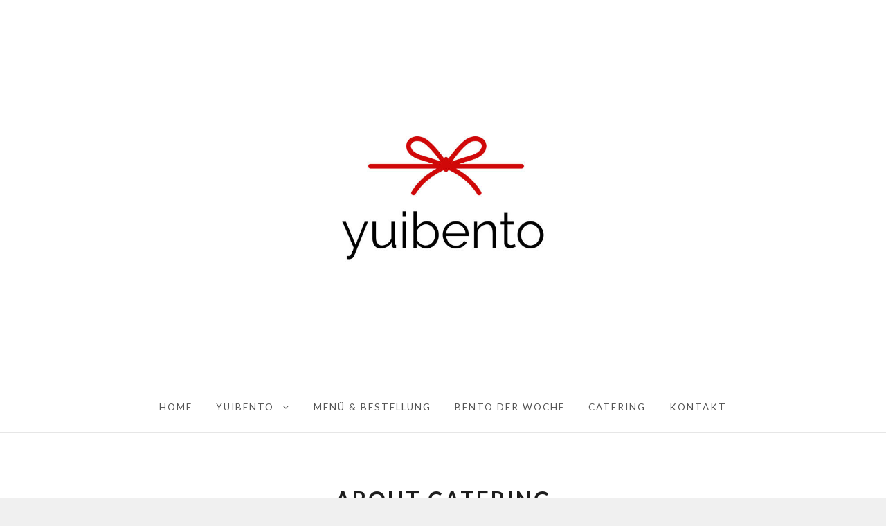

--- FILE ---
content_type: text/html; charset=UTF-8
request_url: https://www.yuibento.ch/?page_id=141
body_size: 9393
content:
<!DOCTYPE html>
<html lang="de" class="no-js">
<head>
<meta charset="UTF-8">
<meta name="viewport" content="width=device-width, initial-scale=1">
<link rel="profile" href="http://gmpg.org/xfn/11">
<link rel="pingback" href="https://www.yuibento.ch/xmlrpc.php">
<script>(function(html){html.className = html.className.replace(/\bno-js\b/,'js')})(document.documentElement);</script>
<title>About Catering &#8211; yuibento</title>
<meta name='robots' content='max-image-preview:large' />
<link rel='dns-prefetch' href='//fonts.googleapis.com' />
<link rel="alternate" type="application/rss+xml" title="yuibento &raquo; Feed" href="https://www.yuibento.ch/?feed=rss2" />
<link rel="alternate" type="application/rss+xml" title="yuibento &raquo; Kommentar-Feed" href="https://www.yuibento.ch/?feed=comments-rss2" />
<link rel="alternate" title="oEmbed (JSON)" type="application/json+oembed" href="https://www.yuibento.ch/index.php?rest_route=%2Foembed%2F1.0%2Fembed&#038;url=https%3A%2F%2Fwww.yuibento.ch%2F%3Fpage_id%3D141" />
<link rel="alternate" title="oEmbed (XML)" type="text/xml+oembed" href="https://www.yuibento.ch/index.php?rest_route=%2Foembed%2F1.0%2Fembed&#038;url=https%3A%2F%2Fwww.yuibento.ch%2F%3Fpage_id%3D141&#038;format=xml" />
<style id='wp-img-auto-sizes-contain-inline-css' type='text/css'>
img:is([sizes=auto i],[sizes^="auto," i]){contain-intrinsic-size:3000px 1500px}
/*# sourceURL=wp-img-auto-sizes-contain-inline-css */
</style>
<style id='wp-emoji-styles-inline-css' type='text/css'>

	img.wp-smiley, img.emoji {
		display: inline !important;
		border: none !important;
		box-shadow: none !important;
		height: 1em !important;
		width: 1em !important;
		margin: 0 0.07em !important;
		vertical-align: -0.1em !important;
		background: none !important;
		padding: 0 !important;
	}
/*# sourceURL=wp-emoji-styles-inline-css */
</style>
<style id='wp-block-library-inline-css' type='text/css'>
:root{--wp-block-synced-color:#7a00df;--wp-block-synced-color--rgb:122,0,223;--wp-bound-block-color:var(--wp-block-synced-color);--wp-editor-canvas-background:#ddd;--wp-admin-theme-color:#007cba;--wp-admin-theme-color--rgb:0,124,186;--wp-admin-theme-color-darker-10:#006ba1;--wp-admin-theme-color-darker-10--rgb:0,107,160.5;--wp-admin-theme-color-darker-20:#005a87;--wp-admin-theme-color-darker-20--rgb:0,90,135;--wp-admin-border-width-focus:2px}@media (min-resolution:192dpi){:root{--wp-admin-border-width-focus:1.5px}}.wp-element-button{cursor:pointer}:root .has-very-light-gray-background-color{background-color:#eee}:root .has-very-dark-gray-background-color{background-color:#313131}:root .has-very-light-gray-color{color:#eee}:root .has-very-dark-gray-color{color:#313131}:root .has-vivid-green-cyan-to-vivid-cyan-blue-gradient-background{background:linear-gradient(135deg,#00d084,#0693e3)}:root .has-purple-crush-gradient-background{background:linear-gradient(135deg,#34e2e4,#4721fb 50%,#ab1dfe)}:root .has-hazy-dawn-gradient-background{background:linear-gradient(135deg,#faaca8,#dad0ec)}:root .has-subdued-olive-gradient-background{background:linear-gradient(135deg,#fafae1,#67a671)}:root .has-atomic-cream-gradient-background{background:linear-gradient(135deg,#fdd79a,#004a59)}:root .has-nightshade-gradient-background{background:linear-gradient(135deg,#330968,#31cdcf)}:root .has-midnight-gradient-background{background:linear-gradient(135deg,#020381,#2874fc)}:root{--wp--preset--font-size--normal:16px;--wp--preset--font-size--huge:42px}.has-regular-font-size{font-size:1em}.has-larger-font-size{font-size:2.625em}.has-normal-font-size{font-size:var(--wp--preset--font-size--normal)}.has-huge-font-size{font-size:var(--wp--preset--font-size--huge)}.has-text-align-center{text-align:center}.has-text-align-left{text-align:left}.has-text-align-right{text-align:right}.has-fit-text{white-space:nowrap!important}#end-resizable-editor-section{display:none}.aligncenter{clear:both}.items-justified-left{justify-content:flex-start}.items-justified-center{justify-content:center}.items-justified-right{justify-content:flex-end}.items-justified-space-between{justify-content:space-between}.screen-reader-text{border:0;clip-path:inset(50%);height:1px;margin:-1px;overflow:hidden;padding:0;position:absolute;width:1px;word-wrap:normal!important}.screen-reader-text:focus{background-color:#ddd;clip-path:none;color:#444;display:block;font-size:1em;height:auto;left:5px;line-height:normal;padding:15px 23px 14px;text-decoration:none;top:5px;width:auto;z-index:100000}html :where(.has-border-color){border-style:solid}html :where([style*=border-top-color]){border-top-style:solid}html :where([style*=border-right-color]){border-right-style:solid}html :where([style*=border-bottom-color]){border-bottom-style:solid}html :where([style*=border-left-color]){border-left-style:solid}html :where([style*=border-width]){border-style:solid}html :where([style*=border-top-width]){border-top-style:solid}html :where([style*=border-right-width]){border-right-style:solid}html :where([style*=border-bottom-width]){border-bottom-style:solid}html :where([style*=border-left-width]){border-left-style:solid}html :where(img[class*=wp-image-]){height:auto;max-width:100%}:where(figure){margin:0 0 1em}html :where(.is-position-sticky){--wp-admin--admin-bar--position-offset:var(--wp-admin--admin-bar--height,0px)}@media screen and (max-width:600px){html :where(.is-position-sticky){--wp-admin--admin-bar--position-offset:0px}}

/*# sourceURL=wp-block-library-inline-css */
</style><style id='wp-block-paragraph-inline-css' type='text/css'>
.is-small-text{font-size:.875em}.is-regular-text{font-size:1em}.is-large-text{font-size:2.25em}.is-larger-text{font-size:3em}.has-drop-cap:not(:focus):first-letter{float:left;font-size:8.4em;font-style:normal;font-weight:100;line-height:.68;margin:.05em .1em 0 0;text-transform:uppercase}body.rtl .has-drop-cap:not(:focus):first-letter{float:none;margin-left:.1em}p.has-drop-cap.has-background{overflow:hidden}:root :where(p.has-background){padding:1.25em 2.375em}:where(p.has-text-color:not(.has-link-color)) a{color:inherit}p.has-text-align-left[style*="writing-mode:vertical-lr"],p.has-text-align-right[style*="writing-mode:vertical-rl"]{rotate:180deg}
/*# sourceURL=https://www.yuibento.ch/wp-includes/blocks/paragraph/style.min.css */
</style>
<style id='global-styles-inline-css' type='text/css'>
:root{--wp--preset--aspect-ratio--square: 1;--wp--preset--aspect-ratio--4-3: 4/3;--wp--preset--aspect-ratio--3-4: 3/4;--wp--preset--aspect-ratio--3-2: 3/2;--wp--preset--aspect-ratio--2-3: 2/3;--wp--preset--aspect-ratio--16-9: 16/9;--wp--preset--aspect-ratio--9-16: 9/16;--wp--preset--color--black: #000000;--wp--preset--color--cyan-bluish-gray: #abb8c3;--wp--preset--color--white: #ffffff;--wp--preset--color--pale-pink: #f78da7;--wp--preset--color--vivid-red: #cf2e2e;--wp--preset--color--luminous-vivid-orange: #ff6900;--wp--preset--color--luminous-vivid-amber: #fcb900;--wp--preset--color--light-green-cyan: #7bdcb5;--wp--preset--color--vivid-green-cyan: #00d084;--wp--preset--color--pale-cyan-blue: #8ed1fc;--wp--preset--color--vivid-cyan-blue: #0693e3;--wp--preset--color--vivid-purple: #9b51e0;--wp--preset--gradient--vivid-cyan-blue-to-vivid-purple: linear-gradient(135deg,rgb(6,147,227) 0%,rgb(155,81,224) 100%);--wp--preset--gradient--light-green-cyan-to-vivid-green-cyan: linear-gradient(135deg,rgb(122,220,180) 0%,rgb(0,208,130) 100%);--wp--preset--gradient--luminous-vivid-amber-to-luminous-vivid-orange: linear-gradient(135deg,rgb(252,185,0) 0%,rgb(255,105,0) 100%);--wp--preset--gradient--luminous-vivid-orange-to-vivid-red: linear-gradient(135deg,rgb(255,105,0) 0%,rgb(207,46,46) 100%);--wp--preset--gradient--very-light-gray-to-cyan-bluish-gray: linear-gradient(135deg,rgb(238,238,238) 0%,rgb(169,184,195) 100%);--wp--preset--gradient--cool-to-warm-spectrum: linear-gradient(135deg,rgb(74,234,220) 0%,rgb(151,120,209) 20%,rgb(207,42,186) 40%,rgb(238,44,130) 60%,rgb(251,105,98) 80%,rgb(254,248,76) 100%);--wp--preset--gradient--blush-light-purple: linear-gradient(135deg,rgb(255,206,236) 0%,rgb(152,150,240) 100%);--wp--preset--gradient--blush-bordeaux: linear-gradient(135deg,rgb(254,205,165) 0%,rgb(254,45,45) 50%,rgb(107,0,62) 100%);--wp--preset--gradient--luminous-dusk: linear-gradient(135deg,rgb(255,203,112) 0%,rgb(199,81,192) 50%,rgb(65,88,208) 100%);--wp--preset--gradient--pale-ocean: linear-gradient(135deg,rgb(255,245,203) 0%,rgb(182,227,212) 50%,rgb(51,167,181) 100%);--wp--preset--gradient--electric-grass: linear-gradient(135deg,rgb(202,248,128) 0%,rgb(113,206,126) 100%);--wp--preset--gradient--midnight: linear-gradient(135deg,rgb(2,3,129) 0%,rgb(40,116,252) 100%);--wp--preset--font-size--small: 13px;--wp--preset--font-size--medium: 20px;--wp--preset--font-size--large: 36px;--wp--preset--font-size--x-large: 42px;--wp--preset--spacing--20: 0.44rem;--wp--preset--spacing--30: 0.67rem;--wp--preset--spacing--40: 1rem;--wp--preset--spacing--50: 1.5rem;--wp--preset--spacing--60: 2.25rem;--wp--preset--spacing--70: 3.38rem;--wp--preset--spacing--80: 5.06rem;--wp--preset--shadow--natural: 6px 6px 9px rgba(0, 0, 0, 0.2);--wp--preset--shadow--deep: 12px 12px 50px rgba(0, 0, 0, 0.4);--wp--preset--shadow--sharp: 6px 6px 0px rgba(0, 0, 0, 0.2);--wp--preset--shadow--outlined: 6px 6px 0px -3px rgb(255, 255, 255), 6px 6px rgb(0, 0, 0);--wp--preset--shadow--crisp: 6px 6px 0px rgb(0, 0, 0);}:where(.is-layout-flex){gap: 0.5em;}:where(.is-layout-grid){gap: 0.5em;}body .is-layout-flex{display: flex;}.is-layout-flex{flex-wrap: wrap;align-items: center;}.is-layout-flex > :is(*, div){margin: 0;}body .is-layout-grid{display: grid;}.is-layout-grid > :is(*, div){margin: 0;}:where(.wp-block-columns.is-layout-flex){gap: 2em;}:where(.wp-block-columns.is-layout-grid){gap: 2em;}:where(.wp-block-post-template.is-layout-flex){gap: 1.25em;}:where(.wp-block-post-template.is-layout-grid){gap: 1.25em;}.has-black-color{color: var(--wp--preset--color--black) !important;}.has-cyan-bluish-gray-color{color: var(--wp--preset--color--cyan-bluish-gray) !important;}.has-white-color{color: var(--wp--preset--color--white) !important;}.has-pale-pink-color{color: var(--wp--preset--color--pale-pink) !important;}.has-vivid-red-color{color: var(--wp--preset--color--vivid-red) !important;}.has-luminous-vivid-orange-color{color: var(--wp--preset--color--luminous-vivid-orange) !important;}.has-luminous-vivid-amber-color{color: var(--wp--preset--color--luminous-vivid-amber) !important;}.has-light-green-cyan-color{color: var(--wp--preset--color--light-green-cyan) !important;}.has-vivid-green-cyan-color{color: var(--wp--preset--color--vivid-green-cyan) !important;}.has-pale-cyan-blue-color{color: var(--wp--preset--color--pale-cyan-blue) !important;}.has-vivid-cyan-blue-color{color: var(--wp--preset--color--vivid-cyan-blue) !important;}.has-vivid-purple-color{color: var(--wp--preset--color--vivid-purple) !important;}.has-black-background-color{background-color: var(--wp--preset--color--black) !important;}.has-cyan-bluish-gray-background-color{background-color: var(--wp--preset--color--cyan-bluish-gray) !important;}.has-white-background-color{background-color: var(--wp--preset--color--white) !important;}.has-pale-pink-background-color{background-color: var(--wp--preset--color--pale-pink) !important;}.has-vivid-red-background-color{background-color: var(--wp--preset--color--vivid-red) !important;}.has-luminous-vivid-orange-background-color{background-color: var(--wp--preset--color--luminous-vivid-orange) !important;}.has-luminous-vivid-amber-background-color{background-color: var(--wp--preset--color--luminous-vivid-amber) !important;}.has-light-green-cyan-background-color{background-color: var(--wp--preset--color--light-green-cyan) !important;}.has-vivid-green-cyan-background-color{background-color: var(--wp--preset--color--vivid-green-cyan) !important;}.has-pale-cyan-blue-background-color{background-color: var(--wp--preset--color--pale-cyan-blue) !important;}.has-vivid-cyan-blue-background-color{background-color: var(--wp--preset--color--vivid-cyan-blue) !important;}.has-vivid-purple-background-color{background-color: var(--wp--preset--color--vivid-purple) !important;}.has-black-border-color{border-color: var(--wp--preset--color--black) !important;}.has-cyan-bluish-gray-border-color{border-color: var(--wp--preset--color--cyan-bluish-gray) !important;}.has-white-border-color{border-color: var(--wp--preset--color--white) !important;}.has-pale-pink-border-color{border-color: var(--wp--preset--color--pale-pink) !important;}.has-vivid-red-border-color{border-color: var(--wp--preset--color--vivid-red) !important;}.has-luminous-vivid-orange-border-color{border-color: var(--wp--preset--color--luminous-vivid-orange) !important;}.has-luminous-vivid-amber-border-color{border-color: var(--wp--preset--color--luminous-vivid-amber) !important;}.has-light-green-cyan-border-color{border-color: var(--wp--preset--color--light-green-cyan) !important;}.has-vivid-green-cyan-border-color{border-color: var(--wp--preset--color--vivid-green-cyan) !important;}.has-pale-cyan-blue-border-color{border-color: var(--wp--preset--color--pale-cyan-blue) !important;}.has-vivid-cyan-blue-border-color{border-color: var(--wp--preset--color--vivid-cyan-blue) !important;}.has-vivid-purple-border-color{border-color: var(--wp--preset--color--vivid-purple) !important;}.has-vivid-cyan-blue-to-vivid-purple-gradient-background{background: var(--wp--preset--gradient--vivid-cyan-blue-to-vivid-purple) !important;}.has-light-green-cyan-to-vivid-green-cyan-gradient-background{background: var(--wp--preset--gradient--light-green-cyan-to-vivid-green-cyan) !important;}.has-luminous-vivid-amber-to-luminous-vivid-orange-gradient-background{background: var(--wp--preset--gradient--luminous-vivid-amber-to-luminous-vivid-orange) !important;}.has-luminous-vivid-orange-to-vivid-red-gradient-background{background: var(--wp--preset--gradient--luminous-vivid-orange-to-vivid-red) !important;}.has-very-light-gray-to-cyan-bluish-gray-gradient-background{background: var(--wp--preset--gradient--very-light-gray-to-cyan-bluish-gray) !important;}.has-cool-to-warm-spectrum-gradient-background{background: var(--wp--preset--gradient--cool-to-warm-spectrum) !important;}.has-blush-light-purple-gradient-background{background: var(--wp--preset--gradient--blush-light-purple) !important;}.has-blush-bordeaux-gradient-background{background: var(--wp--preset--gradient--blush-bordeaux) !important;}.has-luminous-dusk-gradient-background{background: var(--wp--preset--gradient--luminous-dusk) !important;}.has-pale-ocean-gradient-background{background: var(--wp--preset--gradient--pale-ocean) !important;}.has-electric-grass-gradient-background{background: var(--wp--preset--gradient--electric-grass) !important;}.has-midnight-gradient-background{background: var(--wp--preset--gradient--midnight) !important;}.has-small-font-size{font-size: var(--wp--preset--font-size--small) !important;}.has-medium-font-size{font-size: var(--wp--preset--font-size--medium) !important;}.has-large-font-size{font-size: var(--wp--preset--font-size--large) !important;}.has-x-large-font-size{font-size: var(--wp--preset--font-size--x-large) !important;}
/*# sourceURL=global-styles-inline-css */
</style>

<style id='classic-theme-styles-inline-css' type='text/css'>
/*! This file is auto-generated */
.wp-block-button__link{color:#fff;background-color:#32373c;border-radius:9999px;box-shadow:none;text-decoration:none;padding:calc(.667em + 2px) calc(1.333em + 2px);font-size:1.125em}.wp-block-file__button{background:#32373c;color:#fff;text-decoration:none}
/*# sourceURL=/wp-includes/css/classic-themes.min.css */
</style>
<link rel='stylesheet' id='dashicons-css' href='https://www.yuibento.ch/wp-includes/css/dashicons.min.css?ver=6.9' type='text/css' media='all' />
<link rel='stylesheet' id='everest-forms-general-css' href='https://www.yuibento.ch/wp-content/plugins/everest-forms/assets/css/everest-forms.css?ver=3.4.2.1' type='text/css' media='all' />
<link rel='stylesheet' id='jquery-intl-tel-input-css' href='https://www.yuibento.ch/wp-content/plugins/everest-forms/assets/css/intlTelInput.css?ver=3.4.2.1' type='text/css' media='all' />
<link rel='stylesheet' id='counter-fonts-css' href='https://fonts.googleapis.com/css?family=Open+Sans%3A400%2C400i%2C700%2C700i%7CLato%3A400%2C700%2C400italic%2C700italic&#038;subset=latin%2Clatin-ext&#038;ver=6.9' type='text/css' media='all' />
<link rel='stylesheet' id='counter-font-awesome-css' href='https://www.yuibento.ch/wp-content/themes/counter/assets/fonts/font-awesome/css/font-awesome.css?ver=6.9' type='text/css' media='all' />
<link rel='stylesheet' id='counter-style-css' href='https://www.yuibento.ch/wp-content/themes/counter/style.css?ver=6.9' type='text/css' media='all' />
<style id='counter-style-inline-css' type='text/css'>
/* Accent color */
a,
a:hover,
a:active,
a:focus,
.main-navigation a:hover,
.main-navigation a:focus,
.main-navigation a:active
{
	color: #dd3b3b;
}

.btn.btn-accent,
#content .mejs-time-current {
	background-color: #dd3b3b;
}

.btn.btn-accent,
input[type='text']:focus,
input[type='email']:focus,
input[type='url']:focus,
input[type='password']:focus,
input[type='search']:focus,
input[type='date']:focus,
input[type='datetime']:focus,
input[type='datetime-local']:focus,
input[type='month']:focus,
input[type='time']:focus,
input[type='week']:focus,
input[type='number']:focus,
input[type='tel']:focus,
textarea:focus
{
	border-color: #dd3b3b;
}

/*# sourceURL=counter-style-inline-css */
</style>
<script type="text/javascript" src="https://www.yuibento.ch/wp-includes/js/jquery/jquery.min.js?ver=3.7.1" id="jquery-core-js"></script>
<script type="text/javascript" src="https://www.yuibento.ch/wp-includes/js/jquery/jquery-migrate.min.js?ver=3.4.1" id="jquery-migrate-js"></script>
<link rel="https://api.w.org/" href="https://www.yuibento.ch/index.php?rest_route=/" /><link rel="alternate" title="JSON" type="application/json" href="https://www.yuibento.ch/index.php?rest_route=/wp/v2/pages/141" /><link rel="EditURI" type="application/rsd+xml" title="RSD" href="https://www.yuibento.ch/xmlrpc.php?rsd" />
<meta name="generator" content="WordPress 6.9" />
<meta name="generator" content="Everest Forms 3.4.2.1" />
<link rel="canonical" href="https://www.yuibento.ch/?page_id=141" />
<link rel='shortlink' href='https://www.yuibento.ch/?p=141' />
		<!-- Custom Logo: hide header text -->
		<style id="custom-logo-css" type="text/css">
			.1 {
				position: absolute;
				clip-path: inset(50%);
			}
		</style>
		<style type="text/css">.recentcomments a{display:inline !important;padding:0 !important;margin:0 !important;}</style><link rel="icon" href="https://www.yuibento.ch/wp-content/uploads/2019/11/cropped-yuibento_logo-32x32.jpg" sizes="32x32" />
<link rel="icon" href="https://www.yuibento.ch/wp-content/uploads/2019/11/cropped-yuibento_logo-192x192.jpg" sizes="192x192" />
<link rel="apple-touch-icon" href="https://www.yuibento.ch/wp-content/uploads/2019/11/cropped-yuibento_logo-180x180.jpg" />
<meta name="msapplication-TileImage" content="https://www.yuibento.ch/wp-content/uploads/2019/11/cropped-yuibento_logo-270x270.jpg" />
</head>

<body class="wp-singular page-template page-template-templates page-template-centered page-template-templatescentered-php page page-id-141 page-child parent-pageid-12 wp-custom-logo wp-theme-counter everest-forms-no-js is-sidebar title-tagline-hidden single-page footer-columns footer-columns-3 default-pagination">
<div id="page" class="hfeed site">
	<a class="skip-link btn btn-default screen-reader-text" href="#content">
		Skip to content	</a>

	<header id="masthead" class="site-header" role="banner">
		<div class="site-header-wrap">
			<div class="site-branding">
				<a href="https://www.yuibento.ch/" class="custom-logo-link" rel="home"><img width="500" height="500" src="https://www.yuibento.ch/wp-content/uploads/2019/11/cropped-yuibento_logo-2.jpg" class="custom-logo" alt="yuibento" decoding="async" fetchpriority="high" srcset="https://www.yuibento.ch/wp-content/uploads/2019/11/cropped-yuibento_logo-2.jpg 500w, https://www.yuibento.ch/wp-content/uploads/2019/11/cropped-yuibento_logo-2-150x150.jpg 150w, https://www.yuibento.ch/wp-content/uploads/2019/11/cropped-yuibento_logo-2-300x300.jpg 300w" sizes="(max-width: 500px) 100vw, 500px" /></a>				<p class="site-title"><a href="https://www.yuibento.ch/">yuibento</a></p><p class="site-description">happy lunch box</p>			</div><!-- .site-branding -->
		</div><!-- .site-header-wrap -->

		
			<button id="site-navigation-toggle" class="menu-toggle" >
				<span class="menu-toggle-text">Menu</span>
			</button><!-- #site-navigation-toggle -->

			<nav id="site-navigation" class="main-navigation"><ul id="primary-menu" class="nav-menu"><li id="menu-item-333" class="menu-item menu-item-type-post_type menu-item-object-page menu-item-home current-page-ancestor current-page-parent menu-item-333"><a href="https://www.yuibento.ch/">home</a></li><li id="menu-item-241" class="menu-item menu-item-type-post_type menu-item-object-page menu-item-has-children menu-item-241"><a href="https://www.yuibento.ch/?page_id=208">yuibento</a><ul class="sub-menu"><li id="menu-item-211" class="menu-item menu-item-type-post_type menu-item-object-page menu-item-211"><a href="https://www.yuibento.ch/?page_id=115">ÜBER YUIBENTO</a></li><li id="menu-item-210" class="menu-item menu-item-type-post_type menu-item-object-page menu-item-210"><a href="https://www.yuibento.ch/?page_id=16">ÜBER MICH</a></li></ul></li><li id="menu-item-257" class="menu-item menu-item-type-post_type menu-item-object-page menu-item-257"><a href="https://www.yuibento.ch/?page_id=13">Menü &#038; Bestellung</a></li><li id="menu-item-255" class="menu-item menu-item-type-post_type menu-item-object-page menu-item-255"><a href="https://www.yuibento.ch/?page_id=14">BENTO der Woche</a></li><li id="menu-item-216" class="menu-item menu-item-type-post_type menu-item-object-page current-menu-item page_item page-item-141 current_page_item menu-item-216"><a href="https://www.yuibento.ch/?page_id=141" aria-current="page">Catering</a></li><li id="menu-item-249" class="menu-item menu-item-type-post_type menu-item-object-page menu-item-249"><a href="https://www.yuibento.ch/?page_id=11">KONTAKT</a></li></ul></nav>
		
	</header><!-- #masthead -->

	<div id="main" class="site-main" role="main">
		<div id="content" class="site-content wrap">

	<div id="primary" class="content-area">

		
			
<article id="post-141" class="post-141 page type-page status-publish hentry">

	<header class="entry-header">

		<h1 class="entry-title">About Catering</h1>
	</header><!-- .entry-header -->

	
	<div class="entry-content">

		
<p>Du planst einen Event, aber dir fehlt noch das passende Essen?</p>



<p>Ich biete Euch variantenreiche Sushi und 
japanische Speisen ab 5 Personen. Falls Du Interesse hast, fülle bitte 
das Anfrageformular aus.</p>



<p><p>Für die Auswahl das Catering Menü, bitte <a href="https://www.yuibento.ch/?page_id=143">hier</a> klicken.</p><br><br></p>


<div class="everest-forms"><div class="evf-container default" id="evf-298"><form id="evf-form-298" class="everest-form" data-formid="298" data-ajax_submission="0" data-keyboard_friendly_form="0" data-form_state_type="" method="post" enctype="multipart/form-data" action="/?page_id=141"><div class="evf-field-container"><input type="hidden" id="_wpnonce298" name="_wpnonce298" value="1944c6c08f" /><input type="hidden" name="_wp_http_referer" value="/?page_id=141" /><div class="evf-frontend-row" data-row="row_1" conditional_rules="[]"><div class="evf-frontend-grid evf-grid-2" data-grid="grid_1"><div id="evf-298-field_pIks9y8mHf-1-container" class="evf-field evf-field-first-name form-row validate-required" data-required-field-message="This field is required." data-field-id="pIks9y8mHf-1"><label class="evf-field-label" for="evf-298-field_pIks9y8mHf-1"><span class="evf-label">Name</span> <abbr class="required" title="Required">*</abbr></label><input type="text" id="evf-298-field_pIks9y8mHf-1" class="input-text" name="everest_forms[form_fields][pIks9y8mHf-1]" required></div><div id="evf-298-field_xf8mSYrKLV-4-container" class="evf-field evf-field-text form-row validate-required" data-required-field-message="This field is required." data-field-id="xf8mSYrKLV-4"><label class="evf-field-label" for="evf-298-field_xf8mSYrKLV-4"><span class="evf-label">Telefon / Natel</span> <abbr class="required" title="Required">*</abbr></label><input type="text" id="evf-298-field_xf8mSYrKLV-4" class="input-text" name="everest_forms[form_fields][xf8mSYrKLV-4]" required></div><div id="evf-298-field_r1i7Uilk72-6-container" class="evf-field evf-field-text form-row validate-required" data-required-field-message="This field is required." data-field-id="r1i7Uilk72-6"><label class="evf-field-label" for="evf-298-field_r1i7Uilk72-6"><span class="evf-label">Um welche Zeit beginnt der Anlass?</span> <abbr class="required" title="Required">*</abbr></label><input type="text" id="evf-298-field_r1i7Uilk72-6" class="input-text" name="everest_forms[form_fields][r1i7Uilk72-6]" placeholder="z.B um 18:00" required></div><div id="evf-298-field_y5rD9GpRif-8-container" class="evf-field evf-field-text form-row validate-required" data-required-field-message="This field is required." data-field-id="y5rD9GpRif-8"><label class="evf-field-label" for="evf-298-field_y5rD9GpRif-8"><span class="evf-label">mit wie vielen Gästen rechnest Du?</span> <abbr class="required" title="Required">*</abbr></label><input type="text" id="evf-298-field_y5rD9GpRif-8" class="input-text" name="everest_forms[form_fields][y5rD9GpRif-8]" required></div><div id="evf-298-field_0EYIpQuymp-9-container" class="evf-field evf-field-textarea form-row" data-field-id="0EYIpQuymp-9"><label class="evf-field-label" for="evf-298-field_0EYIpQuymp-9"><span class="evf-label">Bemerkungen</span> </label><textarea id="evf-298-field_0EYIpQuymp-9" class="input-text" name="everest_forms[form_fields][0EYIpQuymp-9]"  ></textarea></div></div><div class="evf-frontend-grid evf-grid-2" data-grid="grid_2"><div id="evf-298-field_bYBDiclh2X-3-container" class="evf-field evf-field-email form-row validate-required validate-email" data-required-field-message="Please enter a valid email address." data-field-id="bYBDiclh2X-3"><label class="evf-field-label" for="evf-298-field_bYBDiclh2X-3"><span class="evf-label">Email</span> <abbr class="required" title="Required">*</abbr></label><input type="email" id="evf-298-field_bYBDiclh2X-3" class="input-text" name="everest_forms[form_fields][bYBDiclh2X-3]" required ></div><div id="evf-298-field_W5h8sgmD2i-5-container" class="evf-field evf-field-text form-row validate-required" data-required-field-message="This field is required." data-field-id="W5h8sgmD2i-5"><label class="evf-field-label" for="evf-298-field_W5h8sgmD2i-5"><span class="evf-label">Wann findet der Anlass statt?</span> <abbr class="required" title="Required">*</abbr></label><input type="text" id="evf-298-field_W5h8sgmD2i-5" class="input-text" name="everest_forms[form_fields][W5h8sgmD2i-5]" placeholder="z.B. 01/11/19" required></div><div id="evf-298-field_lTSEC2Qgwn-7-container" class="evf-field evf-field-text form-row validate-required" data-required-field-message="This field is required." data-field-id="lTSEC2Qgwn-7"><label class="evf-field-label" for="evf-298-field_lTSEC2Qgwn-7"><span class="evf-label">Wo findet der Anlass statt?</span> <abbr class="required" title="Required">*</abbr></label><input type="text" id="evf-298-field_lTSEC2Qgwn-7" class="input-text" name="everest_forms[form_fields][lTSEC2Qgwn-7]" required></div></div></div></div><div class="evf-honeypot-container evf-field-hp"><label for="evf-298-field-hp" class="evf-field-label">Message</label><input type="text" name="everest_forms[hp]" id="evf-298-field-hp" class="input-text"></div><div class="evf-submit-container " ><input type="hidden" name="everest_forms[id]" value="298"><input type="hidden" name="everest_forms[author]" value="2"><input type="hidden" name="everest_forms[post_id]" value="141"><button type='submit' name='everest_forms[submit]' class='everest-forms-submit-button button evf-submit ' id='evf-submit-298' value='evf-submit' data-process-text="verarbeiten" conditional_rules='&quot;&quot;' conditional_id='evf-submit-298'  id="evf-submit-298" aria-live="assertive">senden</button></div></form></div><!-- .evf-container --></div>

		
	</div><!-- .entry-content -->

</article><!-- #post-## -->

			
		
	</div><!-- #primary -->

		</div><!-- #content -->
	</div><!-- #main -->

	<footer id="colophon" class="site-footer" role="contentinfo">

		
	<div class="site-footer-widgets">

		<div class="wrap">

			
				
					<div class="site-footer-widget-column">

						<aside id="text-3" class="widget widget_text"><h5 class="widget-title">yuibento</h5>			<div class="textwidget"><p>Yuko Stäheli<br />
Forchstrasse 167<br />
Hinteregg</p>
</div>
		</aside>
					</div>

				
			
				
					<div class="site-footer-widget-column">

						<aside id="nav_menu-3" class="widget widget_nav_menu"><h5 class="widget-title">Social Links</h5><div class="menu-social-container"><ul id="menu-social" class="menu"><li id="menu-item-252" class="menu-item menu-item-type-custom menu-item-object-custom menu-item-252"><a href="http://www.facebook.com/yuibento.ch">Facebook</a></li>
<li id="menu-item-253" class="menu-item menu-item-type-custom menu-item-object-custom menu-item-253"><a href="http://www.instagram.com/yuibento.ch/">Instagram</a></li>
</ul></div></aside>
					</div>

				
			
				
					<div class="site-footer-widget-column">

						<aside id="text-4" class="widget widget_text"><h5 class="widget-title">Öffnungszeiten</h5>			<div class="textwidget"><p>Mittwoch 11:00-12:30<br />
Donnerstag 11:00-12:30</p>
</div>
		</aside>
					</div>

				
			
				
			
		</div>

	</div>


		<div class="site-info">

			yuibento © 2019
		</div><!-- .site-info -->

	</footer><!-- #colophon -->

</div><!-- #page -->

	<script type="text/javascript">
		var c = document.body.className;
		c = c.replace( /everest-forms-no-js/, 'everest-forms-js' );
		document.body.className = c;
	</script>
	<script type="text/javascript" src="https://www.yuibento.ch/wp-content/themes/counter/assets/js/jquery.scrollTo.js?ver=2.1.2" id="jquery-scrollto-js"></script>
<script type="text/javascript" id="counter-navigation-js-extra">
/* <![CDATA[ */
var counterScreenReaderText = {"menu":"Menu","close":"Close","expand":"\u003Cspan class=\"screen-reader-text\"\u003EExpand child menu\u003C/span\u003E","collapse":"\u003Cspan class=\"screen-reader-text\"\u003ECollapse child menu\u003C/span\u003E"};
//# sourceURL=counter-navigation-js-extra
/* ]]> */
</script>
<script type="text/javascript" src="https://www.yuibento.ch/wp-content/themes/counter/assets/js/navigation.js?ver=1.3.2" id="counter-navigation-js"></script>
<script type="text/javascript" src="https://www.yuibento.ch/wp-content/themes/counter/assets/js/skip-link-focus-fix.js?ver=1.3.2" id="counter-skip-link-focus-fix-js"></script>
<script type="text/javascript" src="https://www.yuibento.ch/wp-content/themes/counter/assets/js/custom.js?ver=1.3.2" id="counter-custom-js"></script>
<script type="text/javascript" src="https://www.yuibento.ch/wp-content/plugins/everest-forms/assets/js/inputmask/jquery.inputmask.bundle.min.js?ver=4.0.0-beta.58" id="inputmask-js"></script>
<script type="text/javascript" src="https://www.yuibento.ch/wp-content/plugins/everest-forms/assets/js/jquery-validate/jquery.validate.min.js?ver=1.21.0" id="jquery-validate-js"></script>
<script type="text/javascript" src="https://www.yuibento.ch/wp-content/plugins/everest-forms/assets/js/intlTelInput/jquery.intlTelInput.min.js?ver=16.0.7" id="jquery-intl-tel-input-js"></script>
<script type="text/javascript" src="https://www.yuibento.ch/wp-content/plugins/everest-forms/assets/js/selectWoo/selectWoo.full.min.js?ver=1.0.8" id="selectWoo-js"></script>
<script type="text/javascript" id="everest-forms-js-extra">
/* <![CDATA[ */
var everest_forms_params = {"ajax_url":"/wp-admin/admin-ajax.php","submit":"Submit","disable_user_details":"no","everest_forms_data_save":"5e6645e8af","everest_forms_slot_booking":"efb205466d","i18n_messages_required":"This field is required.","i18n_messages_url":"Please enter a valid URL.","i18n_messages_email":"Please enter a valid email address.","i18n_messages_email_suggestion":"Did you mean {suggestion}?","i18n_messages_email_suggestion_title":"Click to accept this suggestion.","i18n_messages_confirm":"Field values do not match.","i18n_messages_check_limit":"You have exceeded number of allowed selections: {#}.","i18n_messages_number":"Please enter a valid number.","i18n_no_matches":"No matches found","mailcheck_enabled":"1","mailcheck_domains":[],"mailcheck_toplevel_domains":["dev"],"il8n_min_word_length_err_msg":"Please enter at least {0} words.","il8n_min_character_length_err_msg":"Please enter at least {0} characters.","plugin_url":"https://www.yuibento.ch/wp-content/plugins/everest-forms/","i18n_messages_phone":"Please enter a valid phone number.","evf_smart_phone_allowed_countries":[],"i18n_field_rating_greater_than_max_value_error":"Please enter in a value less than 100.","evf_checked_image_url":"https://www.yuibento.ch/wp-content/plugins/everest-forms/assets/images/evf-checked.png","i18n_evf_success_text":"Success!"};
//# sourceURL=everest-forms-js-extra
/* ]]> */
</script>
<script type="text/javascript" src="https://www.yuibento.ch/wp-content/plugins/everest-forms/assets/js/frontend/everest-forms.min.js?ver=3.4.2.1" id="everest-forms-js"></script>
<script type="text/javascript" src="https://www.yuibento.ch/wp-content/plugins/everest-forms/assets/js/mailcheck/mailcheck.min.js?ver=1.1.2" id="mailcheck-js"></script>
<script type="text/javascript" id="everest-forms-ajax-submission-js-extra">
/* <![CDATA[ */
var everest_forms_ajax_submission_params = {"ajax_url":"https://www.yuibento.ch/wp-admin/admin-ajax.php","evf_ajax_submission":"d126d4fc00","submit":"Submit","error":"Something went wrong while making an AJAX submission","required":"This field is required.","pdf_download":"Click here to download your pdf submission","evf_checked_image_url":"https://www.yuibento.ch/wp-content/plugins/everest-forms/assets/images/evf-checked.png","i18n_evf_success_text":"Success!"};
//# sourceURL=everest-forms-ajax-submission-js-extra
/* ]]> */
</script>
<script type="text/javascript" src="https://www.yuibento.ch/wp-content/plugins/everest-forms/assets/js/frontend/ajax-submission.min.js?ver=3.4.2.1" id="everest-forms-ajax-submission-js"></script>
<script id="wp-emoji-settings" type="application/json">
{"baseUrl":"https://s.w.org/images/core/emoji/17.0.2/72x72/","ext":".png","svgUrl":"https://s.w.org/images/core/emoji/17.0.2/svg/","svgExt":".svg","source":{"concatemoji":"https://www.yuibento.ch/wp-includes/js/wp-emoji-release.min.js?ver=6.9"}}
</script>
<script type="module">
/* <![CDATA[ */
/*! This file is auto-generated */
const a=JSON.parse(document.getElementById("wp-emoji-settings").textContent),o=(window._wpemojiSettings=a,"wpEmojiSettingsSupports"),s=["flag","emoji"];function i(e){try{var t={supportTests:e,timestamp:(new Date).valueOf()};sessionStorage.setItem(o,JSON.stringify(t))}catch(e){}}function c(e,t,n){e.clearRect(0,0,e.canvas.width,e.canvas.height),e.fillText(t,0,0);t=new Uint32Array(e.getImageData(0,0,e.canvas.width,e.canvas.height).data);e.clearRect(0,0,e.canvas.width,e.canvas.height),e.fillText(n,0,0);const a=new Uint32Array(e.getImageData(0,0,e.canvas.width,e.canvas.height).data);return t.every((e,t)=>e===a[t])}function p(e,t){e.clearRect(0,0,e.canvas.width,e.canvas.height),e.fillText(t,0,0);var n=e.getImageData(16,16,1,1);for(let e=0;e<n.data.length;e++)if(0!==n.data[e])return!1;return!0}function u(e,t,n,a){switch(t){case"flag":return n(e,"\ud83c\udff3\ufe0f\u200d\u26a7\ufe0f","\ud83c\udff3\ufe0f\u200b\u26a7\ufe0f")?!1:!n(e,"\ud83c\udde8\ud83c\uddf6","\ud83c\udde8\u200b\ud83c\uddf6")&&!n(e,"\ud83c\udff4\udb40\udc67\udb40\udc62\udb40\udc65\udb40\udc6e\udb40\udc67\udb40\udc7f","\ud83c\udff4\u200b\udb40\udc67\u200b\udb40\udc62\u200b\udb40\udc65\u200b\udb40\udc6e\u200b\udb40\udc67\u200b\udb40\udc7f");case"emoji":return!a(e,"\ud83e\u1fac8")}return!1}function f(e,t,n,a){let r;const o=(r="undefined"!=typeof WorkerGlobalScope&&self instanceof WorkerGlobalScope?new OffscreenCanvas(300,150):document.createElement("canvas")).getContext("2d",{willReadFrequently:!0}),s=(o.textBaseline="top",o.font="600 32px Arial",{});return e.forEach(e=>{s[e]=t(o,e,n,a)}),s}function r(e){var t=document.createElement("script");t.src=e,t.defer=!0,document.head.appendChild(t)}a.supports={everything:!0,everythingExceptFlag:!0},new Promise(t=>{let n=function(){try{var e=JSON.parse(sessionStorage.getItem(o));if("object"==typeof e&&"number"==typeof e.timestamp&&(new Date).valueOf()<e.timestamp+604800&&"object"==typeof e.supportTests)return e.supportTests}catch(e){}return null}();if(!n){if("undefined"!=typeof Worker&&"undefined"!=typeof OffscreenCanvas&&"undefined"!=typeof URL&&URL.createObjectURL&&"undefined"!=typeof Blob)try{var e="postMessage("+f.toString()+"("+[JSON.stringify(s),u.toString(),c.toString(),p.toString()].join(",")+"));",a=new Blob([e],{type:"text/javascript"});const r=new Worker(URL.createObjectURL(a),{name:"wpTestEmojiSupports"});return void(r.onmessage=e=>{i(n=e.data),r.terminate(),t(n)})}catch(e){}i(n=f(s,u,c,p))}t(n)}).then(e=>{for(const n in e)a.supports[n]=e[n],a.supports.everything=a.supports.everything&&a.supports[n],"flag"!==n&&(a.supports.everythingExceptFlag=a.supports.everythingExceptFlag&&a.supports[n]);var t;a.supports.everythingExceptFlag=a.supports.everythingExceptFlag&&!a.supports.flag,a.supports.everything||((t=a.source||{}).concatemoji?r(t.concatemoji):t.wpemoji&&t.twemoji&&(r(t.twemoji),r(t.wpemoji)))});
//# sourceURL=https://www.yuibento.ch/wp-includes/js/wp-emoji-loader.min.js
/* ]]> */
</script>
<script type="text/javascript">jQuery(function() {jQuery.ajax({url: 'https://www.yuibento.ch/wp-admin/admin-ajax.php',type: "POST",data: {action: "everest_forms_get_form_update_nonce",form_id: "298",},success: function (response) {jQuery('#_wpnonce298').val( response.data );}});})</script>
</body>
</html>


--- FILE ---
content_type: application/javascript
request_url: https://www.yuibento.ch/wp-content/themes/counter/assets/js/navigation.js?ver=1.3.2
body_size: 1759
content:
/**
 * navigation.js
 *
 * Primary navigation enhancements.
 */

/**
 * Set of primary navigation enhancements:
 * - Adds dropdown toggle buttons and aria and role attributes.
 * - Introduces toggle functionality.
 * - Handles :focus nicely.
 */
( function( $ ) {

	// Cache the DOM.
	var $header = $( '#masthead' );
	var $nav = $header.find( '#site-navigation' );
	var $navUl = $nav.find( '#primary-menu' );
	var $navItemHasSubMenu = $navUl.find( '.menu-item-has-children' );
	var $navItemHasSubMenuLink = $navUl.find( '.menu-item-has-children > a' );
	var $navLink = $nav.find( 'a' );
	var $navLinkEmpty = $nav.find( 'a[href="#"]' );
	var $navLinkFirst = $navLink.first();
	var $navLinkLast = $navLink.last();
	var $navToggle = $header.find( '#site-navigation-toggle' );

	// Initial markup updates.
	markupUpdate();

	// Bind events.
	$navLink.on( 'focusin focusout', toggleNavItemFocus );
	$navToggle.on( 'click', toggleNav );
	$( window ).on( 'scroll', stickNav );
	$( document ).on( 'customize-preview-menu-refreshed', reinitNav );
	$( document ).keyup( escClose );
	$navToggle.on( 'keydown', resetNavFocusFirst );
	$navLink.on( 'keydown', resetFocusLast );
	$navLinkEmpty.on( 'click', toggleSubNavEmptyLink );
	$nav.on( 'keydown', 'button', resetFocusLast );

	/**
	 * Add 'role' and 'aria' attributes.
	 */
	function markupUpdate() {

		// Set 'role' attribute to 'navigation' on the <nav> element.
		$nav.attr( 'role', 'navigation' );

		// Set 'aria-expanded' attribute to 'false' on the <ul> element.
		$navUl.attr( 'aria-expanded', false );

		// Set 'aria-haspopup' attribute to 'true' on <li> elements with submenus.
		$navItemHasSubMenu.attr( 'aria-haspopup', true );

		// Add the dropdown toggle element to menu items that have children.
		$navItemHasSubMenuLink.after( $( '<button></button>' )
			.attr( 'aria-expanded', false )
			.addClass( 'dropdown-toggle' )
			.html( counterScreenReaderText.expand )
			.on( 'click', toggleSubNav )
		);
	}

	/**
	 * Menu toggle functionality.
	 */
	function toggleNav() {
		if ( $nav.hasClass( 'toggled' ) ) {
			closeNav();
		} else {
			openNav();
		}
	}

	/**
	 * Add/Remove toggle-related classes and attributes when clicked on the toggle.
	 */
	function toggleSubNav( e ) {
		var $this = $( e.target );
		var $otherToggles = $navItemHasSubMenu.find( '.dropdown-toggle' ).not( e.target );
		var $otherSubmenus = $otherToggles.closest( '.menu-item' ).find( '.sub-menu' );

		// Close other submenus.
		$otherToggles.removeClass( 'toggle-on' ).attr( 'aria-expanded', 'false' ).html( counterScreenReaderText.expand );
		$otherSubmenus.removeClass( 'toggled-on' );

		// Toggle current item.
		$this.toggleClass( 'toggle-on' );
		$this.attr( 'aria-expanded', 'false' === $this.attr( 'aria-expanded' ) ? 'true' : 'false' );
		$this.html( $this.html() === counterScreenReaderText.expand ? counterScreenReaderText.collapse : counterScreenReaderText.expand );
		$this.next( '.children, .sub-menu' ).toggleClass( 'toggled-on' );
	}

	function toggleSubNavEmptyLink( e ) {
		e.preventDefault();

		var $this = $( e.target );
		var $dropdownToggle = $this.next( '.dropdown-toggle' );

		if ( $dropdownToggle ) {
			$dropdownToggle.trigger( 'click' );
		}
	}

	/**
	 * Sets or removes 'focus' class on an <li> element.
	 */
	function toggleNavItemFocus( e ) {
		$( e.target ).parentsUntil( '.nav-menu', 'li' ).toggleClass( 'focus' );
	}

	/**
	 * Re-initialize the menu in the Customizer.
	 */
	function reinitNav( e, params ) {
		if ( 'primary' === params.wpNavMenuArgs.theme_location ) {

			// Variables needed to recreate dropdown toggles.
			var $newNav = $( params.newContainer ),
				$newNavItemHasSubMenuLink = $newNav.find( '.menu-item-has-children > a' );

			// Re-create dropdown toggles.
			$newNavItemHasSubMenuLink.after( $( '<button></button>' )
				.attr( 'aria-expanded', false )
				.addClass( 'dropdown-toggle' )
				.html( counterScreenReaderText.expand )
				.on( 'click', toggleSubNav )
			);

			// Re-sync expanded states.
			params.oldContainer.find( '.dropdown-toggle.toggle-on' ).each( function() {
				var containerId = $( this ).parent().prop( 'id' );
				$( params.newContainer ).find( '#' + containerId + ' > .dropdown-toggle' ).triggerHandler( 'click' );
			} );
		}
	}

	/**
	 * Opens the menu.
	 */
	function openNav() {
		$nav.addClass( 'toggled' );
		$navToggle.addClass( 'toggled' );
		$navUl.attr( 'aria-expanded', true );
		$navToggle.text( counterScreenReaderText.close );
	}

	/**
	 * Closes the menu.
	 */
	function closeNav() {
		$nav.removeClass( 'toggled' );
		$navToggle.removeClass( 'toggled' );
		$navUl.attr( 'aria-expanded', false );
		$navToggle.text( counterScreenReaderText.menu );
	}

	/**
	 * Closes the menu on 'esc' key press.
	 */
	function escClose( e ) {
		if ( 27 === e.keyCode ) {
			closeNav();
		}
	}

	/**
	 * Returns the list of all focusable elements in the menu. Aware of state of
	 * the submenus. We can't cache it at the beginning because dropdown toggles
	 * are added later and because the state of submenus may vary.
	 */
	function getFocusables() {
		return $nav.find( '#primary-menu > li > a, #primary-menu > li > .dropdown-toggle, .sub-menu.toggled-on > li > a, .sub-menu.toggled-on > li > .dropdown-toggle' );
	}

	/**
	 * Moves the focus to the hamburger icon.
	 */
	function resetFocusLast( e ) {
		if ( 9 == e.keyCode && ! e.shiftKey && 768 > $( window ).width() ) {
			var $current = $( e.target ),
				$focusables = getFocusables(),
				$lastFocusable = $focusables.last();

			if ( $current.is( $lastFocusable ) ) {
				e.preventDefault();
				$navToggle.focus();
			}
		}
	}

	/**
	 * Moves the focus to the last focusable element in the menu if tab and
	 * shift keys were pressed together.
	 */
	function resetNavFocusFirst( e ) {
		if ( 9 == e.keyCode && e.shiftKey && 768 > $( window ).width() ) {
			e.preventDefault();
			var $focusables = getFocusables();
			$focusables.last().focus();
		}
	}

	/**
	 * Makes the menu sticky.
	 */
	function stickNav() {

		// Quick return if on a small screen.
		if ( 768 > $( window ).width() ) {
			return;
		}

		// Variables.
		var navHeight = $nav.outerHeight(),
			headerHeight = $header.outerHeight(),
			stickStart = headerHeight - navHeight;

		// Magic.
		if ( $( window ).scrollTop() > stickStart ) {
			$nav.addClass( 'fixed' );
			$header.css( 'padding-bottom', navHeight );
		} else if ( $( window ).scrollTop() <= headerHeight ) {
			$nav.removeClass( 'fixed' );
			$header.removeAttr( 'style' );
		}
	}

} ( jQuery ) );


--- FILE ---
content_type: application/javascript
request_url: https://www.yuibento.ch/wp-content/plugins/everest-forms/assets/js/mailcheck/mailcheck.min.js?ver=1.1.2
body_size: 1453
content:
var Mailcheck={domainThreshold:2,secondLevelThreshold:2,topLevelThreshold:2,defaultDomains:["msn.com","bellsouth.net","telus.net","comcast.net","optusnet.com.au","earthlink.net","qq.com","sky.com","icloud.com","mac.com","sympatico.ca","googlemail.com","att.net","xtra.co.nz","web.de","cox.net","gmail.com","ymail.com","aim.com","rogers.com","verizon.net","rocketmail.com","google.com","optonline.net","sbcglobal.net","aol.com","me.com","btinternet.com","charter.net","shaw.ca"],defaultSecondLevelDomains:["yahoo","hotmail","mail","live","outlook","gmx"],defaultTopLevelDomains:["com","edu.au","com.au","com.tw","ca","co.nz","co.uk","de","fr","it","ru","net","org","edu","gov","jp","nl","kr","se","eu","ie","co.il","us","at","be","dk","hk","es","gr","ch","no","cz","in","net","net.au","info","biz","mil","co.jp","sg","hu","uk"],run:function(e){e.domains=e.domains||Mailcheck.defaultDomains,e.secondLevelDomains=e.secondLevelDomains||Mailcheck.defaultSecondLevelDomains,e.topLevelDomains=e.topLevelDomains||Mailcheck.defaultTopLevelDomains,e.distanceFunction=e.distanceFunction||Mailcheck.sift4Distance;var n=function(e){return e},o=e.suggested||n,n=e.empty||n,e=Mailcheck.suggest(Mailcheck.encodeEmail(e.email),e.domains,e.secondLevelDomains,e.topLevelDomains,e.distanceFunction);return e?o(e):n()},suggest:function(e,n,o,t,i){e=e.toLowerCase();e=this.splitEmail(e);if(!o||!t||-1===o.indexOf(e.secondLevelDomain)||-1===t.indexOf(e.topLevelDomain)){if(n=this.findClosestDomain(e.domain,n,i,this.domainThreshold))return n!=e.domain&&{address:e.address,domain:n,full:e.address+"@"+n};o=this.findClosestDomain(e.secondLevelDomain,o,i,this.secondLevelThreshold),t=this.findClosestDomain(e.topLevelDomain,t,i,this.topLevelThreshold);if(e.domain){n=e.domain,i=!1;if(o&&o!=e.secondLevelDomain&&(n=n.replace(e.secondLevelDomain,o),i=!0),t&&t!=e.topLevelDomain&&""!==e.secondLevelDomain&&(n=n.replace(new RegExp(e.topLevelDomain+"$"),t),i=!0),i)return{address:e.address,domain:n,full:e.address+"@"+n}}}return!1},findClosestDomain:function(e,n,o,t){t=t||this.topLevelThreshold;var i,a=Infinity,l=null;if(!e||!n)return!1;o=o||this.sift4Distance;for(var c=0;c<n.length;c++){if(e===n[c])return e;(i=o(e,n[c]))<a&&(a=i,l=n[c])}return a<=t&&null!==l&&l},sift4Distance:function(e,n,o){if(o===undefined&&(o=5),!e||!e.length)return n?n.length:0;if(!n||!n.length)return e.length;for(var t=e.length,i=n.length,a=0,l=0,c=0,s=0,r=0,m=[];a<t&&l<i;){if(e.charAt(a)==n.charAt(l)){s++;for(var d=!1,u=0;u<m.length;){var h=m[u];if(a<=h.c1||l<=h.c2){(d=Math.abs(l-a)>=Math.abs(h.c2-h.c1))?r++:h.trans||(h.trans=!0,r++);break}a>h.c2&&l>h.c1?m.splice(u,1):u++}m.push({c1:a,c2:l,trans:d})}else{c+=s,s=0,a!=l&&(a=l=Math.min(a,l));for(var f=0;f<o&&(a+f<t||l+f<i);f++){if(a+f<t&&e.charAt(a+f)==n.charAt(l)){a+=f-1,l--;break}if(l+f<i&&e.charAt(a)==n.charAt(l+f)){a--,l+=f-1;break}}}l++,(t<=++a||i<=l)&&(c+=s,s=0,a=l=Math.min(a,l))}return c+=s,Math.round(Math.max(t,i)-c+r)},splitEmail:function(e){var n=(e=null!==e?e.replace(/^\s*/,"").replace(/\s*$/,""):null).split("@");if(n.length<2)return!1;for(var o=0;o<n.length;o++)if(""===n[o])return!1;var e=n.pop(),t=e.split("."),i="",a="";if(0===t.length)return!1;if(1==t.length)a=t[0];else{for(var i=t[0],l=1;l<t.length;l++)a+=t[l]+".";a=a.substring(0,a.length-1)}return{topLevelDomain:a,secondLevelDomain:i,domain:e,address:n.join("@")}},encodeEmail:function(e){return encodeURI(e).replace("%20"," ").replace("%25","%").replace("%5E","^").replace("%60","`").replace("%7B","{").replace("%7C","|").replace("%7D","}")}};"undefined"!=typeof module&&module.exports&&(module.exports=Mailcheck),"function"==typeof define&&define.amd&&define("mailcheck",[],function(){return Mailcheck}),"undefined"!=typeof window&&window.jQuery&&(jQuery.fn.mailcheck=function(e){var n,o,t=this;e.suggested&&(n=e.suggested,e.suggested=function(e){n(t,e)}),e.empty&&(o=e.empty,e.empty=function(){o.call(null,t)}),e.email=this.val(),Mailcheck.run(e)});